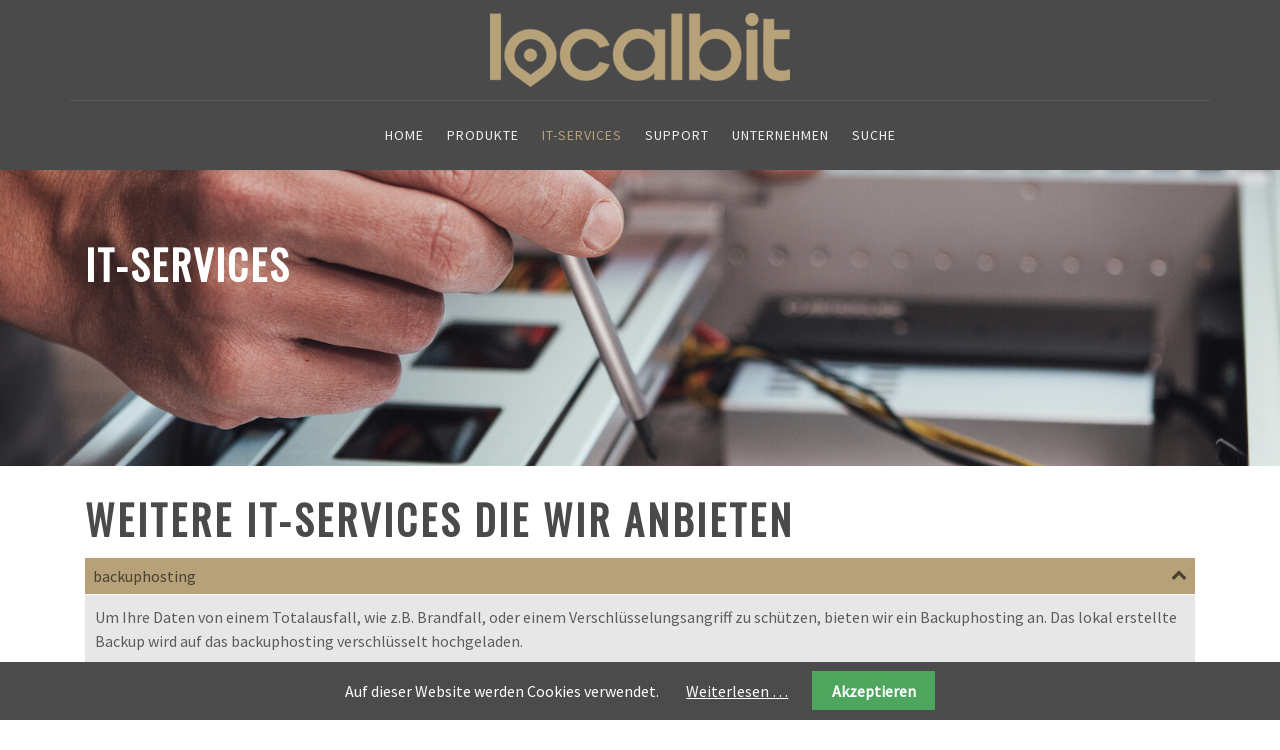

--- FILE ---
content_type: text/html; charset=UTF-8
request_url: https://www.localbit.ch/IT-Services.html
body_size: 5789
content:
<!DOCTYPE html>
<html lang="de">
<head>

      <meta charset="UTF-8">
    <title>IT-Services - localbit</title>
    <base href="https://www.localbit.ch/">

          <meta name="robots" content="index,follow">
      <meta name="description" content="">
      <meta name="generator" content="Contao Open Source CMS">
    
    
    <meta name="viewport" content="width=device-width,initial-scale=1.0">
        <link rel="stylesheet" href="system/modules/cookiebar/assets/dist/cookiebar.min.css?v=8b5c63f3"><link rel="stylesheet" href="assets/contao/css/icons.min.css?v=e03c59c9"><link rel="stylesheet" href="assets/colorbox/css/colorbox.min.css?v=83af8d5b"><link rel="stylesheet" href="assets/tablesorter/css/tablesorter.min.css?v=54af7ed9"><link rel="stylesheet" href="assets/swipe/css/swipe.min.css?v=693e5985"><link rel="stylesheet" href="files/themebase/css/bootstrap.min.css?v=b3f78d1e"><link rel="stylesheet" href="files/themebase/css/bootstrap-grid.min.css?v=f2386f6a"><link rel="stylesheet" href="files/themebase/css/font-awesome.min.css?v=f2386f6a"><link rel="stylesheet" href="files/themebase/css/baserame.css?v=f2386f6a"><link rel="stylesheet" href="files/themebase/css/custom.css?v=18b70b2d"><link rel="stylesheet" href="files/themebase/css/fullnav.css?v=f2386f6a"><link rel="stylesheet" href="files/themebase/css/animate.css?v=f2386f6a"><link rel="stylesheet" href="assets/css/styleIn.css?v=29ca0886">        <script src="assets/jquery/js/jquery.min.js?v=2e868dd8"></script><link rel="shortcut icon" href="files/themebase/icons/favicon.ico" type="image/x-icon" />
<link rel="apple-touch-icon" sizes="57x57" href="files/themebase/icons/apple-touch-icon-57x57.png">
<link rel="apple-touch-icon" sizes="60x60" href="files/themebase/icons/apple-touch-icon-60x60.png">
<link rel="apple-touch-icon" sizes="72x72" href="files/themebase/icons/apple-touch-icon-72x72.png">
<link rel="apple-touch-icon" sizes="76x76" href="files/themebase/icons/apple-touch-icon-76x76.png">
<link rel="apple-touch-icon" sizes="114x114" href="files/themebase/icons/apple-touch-icon-114x114.png">
<link rel="apple-touch-icon" sizes="120x120" href="files/themebase/icons/apple-touch-icon-120x120.png">
<link rel="apple-touch-icon" sizes="144x144" href="files/themebase/icons/apple-touch-icon-144x144.png">
<link rel="apple-touch-icon" sizes="152x152" href="files/themebase/icons/apple-touch-icon-152x152.png">
<link rel="apple-touch-icon" sizes="180x180" href="files/themebase/icons/apple-touch-icon-180x180.png">
<link rel="icon" type="image/png" href="files/themebase/icons/favicon-16x16.png" sizes="16x16">
<link rel="icon" type="image/png" href="files/themebase/icons/favicon-32x32.png" sizes="32x32">
<link rel="icon" type="image/png" href="files/themebase/icons/favicon-96x96.png" sizes="96x96">
<link rel="icon" type="image/png" href="files/themebase/icons/android-chrome-192x192.png" sizes="192x192">
<meta name="msapplication-square70x70logo" content="/smalltile.png" />
<meta name="msapplication-square150x150logo" content="/mediumtile.png" />
<meta name="msapplication-wide310x150logo" content="/widetile.png" />
<meta name="msapplication-square310x310logo" content="/largetile.png" />
  
</head>
<body id="top">

      
    <div id="wrapper">

                        <header id="header">
            <div class="inside">
              
<div class="topbar top p6">
		<div class="container">
			<div class="row align-items-center"><div class="ce_text col-3 d-none d-md-block block">

        
  <div class="blockInner">

      <div class="textInner"><p>&nbsp;</p>
<div class="fa-padding">&nbsp;</div></div>
  
  
  
</div>

</div>

<div class="ce_image logo text-center col-6 col-xs-3 block  text-sm-left block">

        
  
  
<figure class="image_container">
      <a href="./" title="localbit-logo">
  
  

<img src="assets/images/0/localbit_logo_RGB_pos-1fa969bb.png" width="300" height="74" alt="localbit-logo">


      </a>
  
  </figure>



</div>
  
</div>
			</div>
	</div>
<div class="bangb1 cloned">
	<div class="topbar">
		<div class="container">
			<div class="row- p6"><!-- indexer::stop -->
<nav class="mod_navigation mainnavi text-center w-100 block">

  
  <a href="IT-Services.html#skipNavigation90" class="invisible">Navigation überspringen</a>

  
<ul class="level_1">
            <li class="home sibling first"><a href="./" title="IT-Dienstleister" class="home sibling first">Home</a></li>
                <li class="submenu sibling"><a href="produkte.html" title="Produkte" class="submenu sibling" aria-haspopup="true">Produkte</a>
<ul class="level_2">
            <li class="first"><a href="bitserver-classic.html" title="bitserver classic" class="first">bitserver classic</a></li>
                <li class="last"><a href="pfuedi.html" title="bitserver pfüdi" class="last">bitserver pfüdi</a></li>
      </ul>
</li>
                <li class="active submenu"><strong class="active submenu" aria-haspopup="true">IT-Services</strong>
<ul class="level_2">
            <li class="first"><a href="backuphosting.html" title="backuphosting" class="first">backuphosting</a></li>
                <li><a href="IT-Services/internetanschluss-kopie.html" title="Beratung">Beratung</a></li>
                <li><a href="telefonie-voip.html" title="Telefonie VoIP">Telefonie VoIP</a></li>
                <li class="last"><a href="internetanschluss.html" title="Internetanschluss" class="last">Internetanschluss</a></li>
      </ul>
</li>
                <li class="submenu sibling"><a href="faq.html" title="Support" class="submenu sibling" aria-haspopup="true">Support</a>
<ul class="level_2">
            <li class="first last"><a href="faq.html" title="FAQ" class="first last">FAQ</a></li>
      </ul>
</li>
                <li class="submenu contact sibling"><a href="Unternehmen-Kontak.html" title="Unternehmen" class="submenu contact sibling" aria-haspopup="true">Unternehmen</a>
<ul class="level_2">
            <li class="first"><a href="ueber-uns.html" title="Über uns" class="first">Über uns</a></li>
                <li><a href="Unternehmen-Kontak.html" title="Kontakt">Kontakt</a></li>
                <li><a href="impressum.html" title="Impressum">Impressum</a></li>
                <li><a href="AGB.html" title="AGB">AGB</a></li>
                <li class="last"><a href="datenschutzerklaerung.html" title="Datenschutzerklärung" class="last">Datenschutzerklärung</a></li>
      </ul>
</li>
                <li class="sibling last"><a href="suche.html" title="Suche" class="sibling last">Suche</a></li>
      </ul>

  <span id="skipNavigation90" class="invisible"></span>

</nav>
<!-- indexer::continue -->

<div class="button-menu text-center"><em class="fa fa-navicon">&nbsp;</em></div>
<div class="overlay-menu">
			<div class="button-menu"><em class="fa fa-times">&nbsp;</em></div>
<!-- indexer::stop -->
<nav class="mod_navigation mobilenavi block">

  
  <a href="IT-Services.html#skipNavigation90" class="invisible">Navigation überspringen</a>

  
<ul class="level_1">
            <li class="home sibling first"><a href="./" title="IT-Dienstleister" class="home sibling first">Home</a></li>
                <li class="submenu sibling"><a href="produkte.html" title="Produkte" class="submenu sibling" aria-haspopup="true">Produkte</a>
<ul class="level_2">
            <li class="first"><a href="bitserver-classic.html" title="bitserver classic" class="first">bitserver classic</a></li>
                <li class="last"><a href="pfuedi.html" title="bitserver pfüdi" class="last">bitserver pfüdi</a></li>
      </ul>
</li>
                <li class="active submenu"><strong class="active submenu" aria-haspopup="true">IT-Services</strong>
<ul class="level_2">
            <li class="first"><a href="backuphosting.html" title="backuphosting" class="first">backuphosting</a></li>
                <li><a href="IT-Services/internetanschluss-kopie.html" title="Beratung">Beratung</a></li>
                <li><a href="telefonie-voip.html" title="Telefonie VoIP">Telefonie VoIP</a></li>
                <li class="last"><a href="internetanschluss.html" title="Internetanschluss" class="last">Internetanschluss</a></li>
      </ul>
</li>
                <li class="submenu sibling"><a href="faq.html" title="Support" class="submenu sibling" aria-haspopup="true">Support</a>
<ul class="level_2">
            <li class="first last"><a href="faq.html" title="FAQ" class="first last">FAQ</a></li>
      </ul>
</li>
                <li class="submenu contact sibling"><a href="Unternehmen-Kontak.html" title="Unternehmen" class="submenu contact sibling" aria-haspopup="true">Unternehmen</a>
<ul class="level_2">
            <li class="first"><a href="ueber-uns.html" title="Über uns" class="first">Über uns</a></li>
                <li><a href="Unternehmen-Kontak.html" title="Kontakt">Kontakt</a></li>
                <li><a href="impressum.html" title="Impressum">Impressum</a></li>
                <li><a href="AGB.html" title="AGB">AGB</a></li>
                <li class="last"><a href="datenschutzerklaerung.html" title="Datenschutzerklärung" class="last">Datenschutzerklärung</a></li>
      </ul>
</li>
                <li class="sibling last"><a href="suche.html" title="Suche" class="sibling last">Suche</a></li>
      </ul>

  <span id="skipNavigation90" class="invisible"></span>

</nav>
<!-- indexer::continue -->

</div>  
</div>
			</div>
	</div>
</div>

    <div class="container-fluid InsideOut-dark"><div class="mod_article block" id="article-217">
    
          
<div class="ce_text color-light block">

        
  
  
<div class="banner-bg p4" style="background-image:url(files/themebase/img/banner/banner-itservice.jpg)">
    	<div class="container overlayContent fullwidth-text"><h2>IT-Services</h2>
<p>&nbsp;</p>
<p>&nbsp;</p>
<p>&nbsp;</p>
<p>&nbsp;</p>
<p>&nbsp;</p></div>
  </div>


</div>
    
      </div>
</div>
            </div>
          </header>
              
      
              <div id="container">

                      <main id="main">
              <div class="inside">
                

<div class="container">
  <div class="row mod_article animated fade a-fi m5 block" id="article-95">
    
          
<h1 class="ce_headline col-lg-12">
  Weitere IT-Services die wir anbieten</h1>

<div  class="col">
<section class="ce_accordionSingle ce_accordion ce_text block">

  <div class="toggler">
    backuphosting  </div>

  <div class="accordion">
    <div>
              <p>Um Ihre Daten von einem Totalausfall, wie z.B. Brandfall, oder einem Verschlüsselungsangriff zu schützen, bieten wir ein Backuphosting an. Das lokal erstellte Backup wird auf das backuphosting verschlüsselt hochgeladen.</p>
<p><a class="btn text-center" href="backuphosting.html">mehr...</a></p>      
      
          </div>
  </div>

</section>

<section class="ce_accordionSingle ce_accordion ce_text block">

  <div class="toggler">
    Telefonie (VPBX - VoIP)  </div>

  <div class="accordion">
    <div>
              <p>Nach einem Beratungsgespräch bieten wir Telefonieanlagen zusammen mit unserem Partner <a href="https://www.iway.ch/" target="_blank" rel="noopener">iWay</a> an. Angepasst auf Ihre Bedürfnisse.</p>
<p><a class="btn text-center" href="telefonie-voip.html">mehr...</a></p>      
      
          </div>
  </div>

</section>

<section class="ce_accordionSingle ce_accordion ce_text block">

  <div class="toggler">
    Internetanschluss  </div>

  <div class="accordion">
    <div>
              <p>Möchten Sie nicht für all Ihre IT-Bedürfnisse einen Ansprechpartner? Auch Internetanschlüsse bieten wir mit unserem Partner <a href="https://www.iway.ch/" target="_blank" rel="noopener">iWay</a> an. Wir beraten Sie und sind auch nach der Inbetriebnahme Ihr Ansprechpartner bezüglich Internetanschluss.</p>
<p><a class="btn text-center" href="internetanschluss.html">mehr...</a></p>      
      
          </div>
  </div>

</section>

<section class="ce_accordionSingle ce_accordion ce_text block">

  <div class="toggler">
    Mailhosting  </div>

  <div class="accordion">
    <div>
              <p>Kann sich jemand um das Mail kümmern? localbit macht das gerne für Sie. Das Mail-Hosting wird zusammen mit unserem Partner <a href="https://www.iway.ch/" target="_blank" rel="noopener">iWay</a> ausschliesslich in der Schweiz betrieben. Dabei wird auf das allseits bekannte Exchange (Outlook) System von Microsoft zurückgegriffen.</p>      
      
          </div>
  </div>

</section>

<section class="ce_accordionSingle ce_accordion ce_text block">

  <div class="toggler">
    Unterstützung zum Thema Open Source  </div>

  <div class="accordion">
    <div>
              <p>localbit setzt wo auch immer möglich auf <a href="faq.html">Open Source</a> Lösungen. Wir können auf mehr als 10 Jahre Erfahrung zurückgreifen. Wir wissen um die Vorteile der Flexibilität und Möglickeiten von <a href="faq.html">Open Source</a>. Jedoch nutzen wir es nicht nur, sondern bringen uns auch bei einigen Projekten mit ein und können so aktiv ein Projekt vorantreiben.</p>      
      
          </div>
  </div>

</section>

<section class="ce_accordionSingle ce_accordion ce_text block">

  <div class="toggler">
    Beratung  </div>

  <div class="accordion">
    <div>
              <p>Brauchen Sie Hilfe bei Ihrem jetzigen IT-Dienstleister und möchten eine Drittmeinung, ohne sich schon wieder bei einem anderen IT-Dienstleister zu verpflichten. localbit führt bereits einige Beratungsmandate, wo keinerlei Services von uns bezogen werden. Es geht dabei jeweils um die Interessen und IT-Strategien von Ihnen als Kunde zu wahren und weiter zu bringen.</p>
<p>Kontaktieren Sie uns und wir helfen Ihnen gerne den IT-Knopf bei einem ersten unverbindlichen Gespräch zu lösen.</p>      
      
          </div>
  </div>

</section>

</div>    
      </div>

</div> 
              </div>
                          </main>
          
                                
                                
        </div>
      
      
                        <footer id="footer">
            <div class="inside">
              
<div class="footercontainer p5"><div class="container">
<div class="row"><div class="ce_text text-center w-100 p8 block">

        
  <div class="blockInner">

      <div class="textInner"><h1>Anfrage</h1>
<h4>FRAGEN SIE RUHIG. WIR ANTWORTEN RUHIG.</h4></div>
  
  
  
</div>

</div>

<!-- indexer::stop -->
<div class="ce_form w-100 block" id="anfrage-formular">

  
  <form method="post" enctype="application/x-www-form-urlencoded">
    <div class="formbody">
              <input type="hidden" name="FORM_SUBMIT" value="auto_form_1">
        <input type="hidden" name="REQUEST_TOKEN" value="">
                          
<div class=" container"><div class=" row">
<div class=" col-lg-6">
<div class="form-group form-group widget widget-text mandatory">
    
    
  <input type="text" name="Firmenname" id="ctrl_36" class="form-control text mandatory" value="" required placeholder="Firmenname">
</div>

<div class="form-group form-group widget widget-text mandatory">
    
    
  <input type="text" name="Name" id="ctrl_1" class="form-control text mandatory" value="" required placeholder="Vorname Name">
</div>

<div class="form-group form-group widget widget-text mandatory">
    
    
  <input type="email" name="E-Mail" id="ctrl_3" class="form-control text mandatory" value="" required placeholder="E-Mail">
</div>

<div class="form-group form-group widget widget-select select dropdown">
    
    
  
  <select name="Anfrage" id="ctrl_13" class="form-control select dropdown">
          
              <option value="">Bitte Auswahl treffen</option>
      
                
              <option value="Allg. Anfrage">Allg. Anfrage</option>
      
                
              <option value="Beratung">Beratung</option>
      
                
              <option value="bitserver classic flex">bitserver classic flex</option>
      
                
              <option value="bitserver pfüdi flex">bitserver pfüdi flex</option>
      
                
              <option value="bitserver pfüdi basic">bitserver pfüdi basic</option>
      
                
              <option value="Internetanschluss">Internetanschluss</option>
      
                
              <option value="VoIP Telefonie">VoIP Telefonie</option>
      
                
              <option value="Support">Support</option>
      
            </select>
</div>

</div>
</fieldset>

<div class="col-lg-6">
<div class="form-group form-group widget widget-textarea">
    
    
  <textarea name="Message" id="ctrl_4" class="form-control textarea" rows="7" cols="40" placeholder="Anfrage"></textarea>
</div>

<div class="form-group form-group widget widget-captcha mandatory">
    
    
  <input type="text" name="captcha_34" id="ctrl_34" class="captcha mandatory" value="" aria-describedby="captcha_text_34" maxlength="2" required>
  <span id="captcha_text_34" class="captcha_text">&#66;&#x69;&#116;&#x74;&#101;&#x20;&#114;&#x65;&#99;&#x68;&#110;&#x65;&#110;&#x20;&#83;&#x69;&#101;&#x20;&#53;&#x20;&#112;&#x6C;&#117;&#x73;&#32;&#x38;&#46;</span>
  <input type="hidden" name="captcha_34_hash" value="">

      <div style="display:none">
      <label for="ctrl_34_hp">Do not fill in this field</label>
      <input type="text" name="captcha_34_name" id="ctrl_34_hp" value="">
    </div>
    <script src="/_contao/captcha/de" data-id="34" data-name="captcha_34" async></script>
  
</div>

</div>
</div></div>
<div class="form-group form-group widget widget-submit text-center">
    
        <button type="xx submit" id="ctrl_5" class="btn btn-outline-primary submit text-center">Anfrage abschicken</button>
  </div>
    </div>
  </form>

</div>
<!-- indexer::continue -->

<div class="w-100 divider"></div>
<div class="ce_text block">

        
  <div class="blockInner">

      <div class="textInner"><p class="footerIcons"><a href="impressum.html">Impressum</a> | <a title="Allgemeine Geschäftsbedinungen" href="AGB.html">AGB</a> | <a href="datenschutzerklaerung.html">Datenschutzerklärung</a> | <a class="footer-li" href="https://www.linkedin.com/company/localbit-gmbh" target="_blank" rel="noopener"><em>linkedin</em></a></p></div>
  
  
  
</div>

</div>

<div class="ce_text copyright text-right col block">

        
  <div class="blockInner">

      <div class="textInner"><p>Strehlgasse 6 | 8602 Wangen b. Dübendorf</p>
<p>&#105;&#x6E;&#102;&#x6F;&#64;&#x6C;&#111;&#x63;&#97;&#x6C;&#98;&#x69;&#116;&#x2E;&#99;&#x68;</p>
<h2>+41 44 545 16 25</h2>
<p>&nbsp;</p>
<p>© 2026 &nbsp;localbit GmbH</p></div>
  
  
  
</div>

</div>

<div class="scrolltop"> <a href="IT-Services.html#top"> </a> </div>  
</div>
</div></div>            </div>
          </footer>
              
    </div>

      
  
<script src="assets/jquery-ui/js/jquery-ui.min.js?v=1.13.2"></script>
<script>
  jQuery(function($) {
    $(document).accordion({
      // Put custom options here
      heightStyle: 'content',
      header: '.toggler',
      collapsible: true,
      create: function(event, ui) {
        ui.header.addClass('active');
        $('.toggler').attr('tabindex', 0);
      },
      activate: function(event, ui) {
        ui.newHeader.addClass('active');
        ui.oldHeader.removeClass('active');
        $('.toggler').attr('tabindex', 0);
      }
    });
  });
</script>

<script src="assets/colorbox/js/colorbox.min.js?v=1.6.4.2"></script>
<script>
  jQuery(function($) {
    $('a[data-lightbox]').map(function() {
      $(this).colorbox({
        // Put custom options here
        loop: false,
        rel: $(this).attr('data-lightbox'),
        maxWidth: '95%',
        maxHeight: '95%'
      });
    });
  });
</script>

<script src="assets/tablesorter/js/tablesorter.min.js?v=2.31.3.1"></script>
<script>
  jQuery(function($) {
    $('.ce_table .sortable').each(function(i, table) {
      var attr = $(table).attr('data-sort-default'),
          opts = {}, s;

      if (attr) {
        s = attr.split('|');
        opts = { sortList: [[s[0], s[1] == 'desc' | 0]] };
      }

      $(table).tablesorter(opts);
    });
  });
</script>

<script src="assets/swipe/js/swipe.min.js?v=2.2.2"></script>
<script>
  (function() {
    var e = document.querySelectorAll('.content-slider, .slider-control'), c, i;
    for (i=0; i<e.length; i+=2) {
      c = e[i].getAttribute('data-config').split(',');
      new Swipe(e[i], {
        // Put custom options here
        'auto': parseInt(c[0]),
        'speed': parseInt(c[1]),
        'startSlide': parseInt(c[2]),
        'continuous': parseInt(c[3]),
        'menu': e[i+1]
      });
    }
  })();
</script>

<script>
  (function() {
    var p = document.querySelector('p.error') || document.querySelector('p.confirm');
    if (p) {
      p.scrollIntoView();
    }
  })();
</script>
<script src="files/themebase/js/animate.js?v=f2386f6a"></script><script src="files/themebase/js/fullnav.js?v=f2386f6a"></script><script src="files/themebase/js/jquery.waypoints.min.js?v=f2386f6a"></script>
<script>
$(document).ready(function() {

  $('div.scrolltop').hide();
  $(window).scroll(function(){
    var value = 200;
    var scrolling = $(window).scrollTop();
    if (scrolling > value) {
      $('div.scrolltop').fadeIn(400);
    } else {
      $('div.scrolltop').fadeOut(400);
    }
  });
  
  $('div.scrolltop').click(function(){
    $('html, body').animate({scrollTop:'0px'}, 1000);
    return false;
  });
  
        if ($(this).scrollTop() > 0) {
        	if (!$(".bangb1").hasClass("fixedTop"))
            	$(".bangb1").addClass("fixedTop").hide().fadeIn(400);
        } else {
            $(".bangb1").show().removeClass("fixedTop");
        }

   $(window).scroll(function() {
        if ($(this).scrollTop() > 90) {
            if (!$(".bangb1").hasClass("fixedTop")) {
                $(".bangb1.cloned").parent('.inside').prepend($(".bangb1.cloned").clone().removeClass('bangb1').addClass('bangb1_clone'));
                $(".bangb1").addClass("fixedTop").hide().fadeIn(400);
            }
        } else {
            $('.bangb1_clone').remove();
            $(".bangb1").show().removeClass("fixedTop");
        }
    });


	$("input.form-control, textarea.form-control" ).focusin(function() {
            $(this).prev("label").addClass("is_focused");
        });
        
	$("input.form-control, textarea.form-control" ).focusout(function() {
            $(this).prev("label").removeClass("is_focused");
        });
	
});

</script>
  <script type="application/ld+json">
{
    "@context": "https:\/\/schema.org",
    "@graph": [
        {
            "@type": "WebPage"
        }
    ]
}
</script>
<script type="application/ld+json">
{
    "@context": "https:\/\/schema.contao.org",
    "@graph": [
        {
            "@type": "Page",
            "fePreview": false,
            "groups": [],
            "noSearch": false,
            "pageId": 33,
            "protected": false,
            "title": "IT-Services"
        }
    ]
}
</script>
<!-- indexer::stop -->
<div class="cookiebar cookiebar--position-bottom" role="complementary" aria-describedby="cookiebar-text" style="display:none;" data-cookiebar="COOKIEBAR_1">
    <div id="cookiebar-text" class="cookiebar__text" aria-live="assertive" role="alert">
        <span class="cookiebar__message">Auf dieser Website werden Cookies verwendet.</span>

                    <a href="datenschutzerklaerung.html" class="cookiebar__link" title="Weiterlesen …">Weiterlesen …</a>
            </div>

    
    <button class="cookiebar__button" data-cookiebar-accept>Akzeptieren</button>
</div>

    <script src="system/modules/cookiebar/assets/dist/cookiebar.min.js" defer></script>
<!-- indexer::continue -->
</body>
</html>

--- FILE ---
content_type: text/css
request_url: https://www.localbit.ch/files/themebase/css/baserame.css?v=f2386f6a
body_size: 2578
content:
/* base framework */

body { font-family:'Roboto Condensed', sans-serif; font-size:16px; line-height: normal; }
figure { margin:0; }
.hidden { display: none; }
.container-fluid { padding-left:0; padding-right:0; }
.banner-bg { background-size: cover; }
.badge { font-weight: normal; }
.divider { height:1px; background: rgba(0, 0, 0, .2); }
.formbody { position: relative; }
.btn {border: 0 none; margin: 10px 0; }
p, h1, h2, h3, h4, h5, h6 { padding:0; margin:0; line-height:normal; height:auto; font-weight:400 }
.ce_form h3 { margin-bottom: 15px; }
#main .ce_text  p { margin-bottom: 10px; }
#main ul { list-style-type: none; }
.textInner p:last-child { margin-bottom:0!important; }
.invisible { display: none; }
.img-responsive {    max-width: 100%;    height: auto;}
.rel {  position: relative; }
a:focus {  outline: none; }
.text-center { text-align:center; }
.round em { border-radius: 50%; padding: 5px; }
.bigFont {    font-size: 152%; line-height: normal; }
a:hover { outline: none; text-decoration: none; }
iframe, .dlh_googlemap iframe {   width: 100%;    border: none; }
.highlight {  border-bottom: 1px dotted #222; }
span.mandatory {  color: red; }
figcaption.caption {    font-style: italic; }
.bigIcons em.fa:before { display: block; padding: 15px; }
.form-group { position: relative; }

.float_right {    float: right;} .float_left {    float: left;}

.bg-cover {background-size: cover; }
.bg-fixed {background-attachment: fixed; }


.m1 { margin-top: 20%; margin-bottom: 20%; }
.m2 { margin-top: 15%; margin-bottom: 15%; }
.m3 { margin-top: 10%; margin-bottom: 10%; }
.m4 { margin-top: 5%; margin-bottom: 5%; }
.m5 { margin-top: 2%; margin-bottom: 2%; }
.m6 { margin-top: 1% ; margin-bottom: 1% ; }

.p1 { padding-top: 20%; padding-bottom: 20%; }
.p2 { padding-top: 15%; padding-bottom: 15%; }
.p3 { padding-top: 10%; padding-bottom: 10%; }
.p4 { padding-top: 5%; padding-bottom: 5%; }
.p5 { padding-top: 2%; padding-bottom: 2%; }
.p6 { padding-top: 1%; padding-bottom: 1%; }
.p7 { padding-top: 30px; }
.p8 { padding-bottom: 30px; }

.pa5 { padding: 2%; }
.pa4 { padding: 5%; }
.pa3 { padding: 10%; }
.pa2 { padding: 15%; }
.pa1 { padding: 20%; }

.bottom1 { margin-bottom: 10px; }
.bottom2 { margin-bottom: 15px; }
.bottom3 { margin-bottom: 20px; }
.bottom4 { margin-bottom: 40px; }
.bottom5 { margin-bottom: 60px; }

.text-small1 { font-size: 80%; }
.text-small2 { font-size: 70%; }
.text-small3 { font-size: 60%; }

.upper { text-transform: uppercase; }

.box .blockInner { background: #e7e7e7; padding: 15px;  }
.boxbordered .blockInner { border: 1px solid #ccc; }

.clearfix { clear: both; float: none; }
.overflow { overflow: hidden; }

.icon-size1 { font-size: 120%; }
.icon-size2 { font-size: 150%; }
.icon-size3 { font-size: 180%; }

.bg1 { background: #0089FA; }
.bg2 { background: #FEA82A; }
.bg3 { background: #00A857; }
.bg4 { background: #FF002B; }

.bg-grey-light { background: #e7e7e7; }
.bg-grey-dark { background: #353535; }
.bg-white { background: #FFF; }

.color1 { color: #0089FA; }
.color2 { color: #FEA82A; }
.color3 { color: #00A857; }
.color4 { color: #FF002B; }
.color-light { color: #e7e7e7; }
.color-dark { color: #353535; }

.circle { border-radius: 50%; }
.rounded img { border-radius: 2%; }

.textshadow1 { text-shadow: 0 0 10px #333; }
.textshadow2 { text-shadow: 0 0 15px #333; }
.textshadow4 { text-shadow: 0 0 20px #333; }
.textshadow4 { text-shadow: 0 0 40px #333; }
.textshadow5 { text-shadow: 0 0 13px #fff; }

.hovergrow:hover { transform: scale(1.2); z-index:999; }

hr { height: 1px; border: 0 none; width: 100%; margin: 20px 0; padding: 20px 0; }

li, a, figure,
h1, h2, h3, h4, h5, h6,
div, input, textarea, em, p, label {
        -moz-transition: all .5s;
        -webkit-transition: all .5s;
        transition: all .5s;
}

.fixedTop {  position: fixed;  z-index: 99;  top: 0; }
.scrolltop a {
        position: fixed;
        width: 41px;
        height: 71px;
        overflow: hidden;
        cursor: pointer;
        padding: 11px 4px 21px;
        bottom: -18px;
        right: 180px;
        z-index: 9999 !important;
}
.scrolltop a:after {
  content: "\f062";
  display: block;
  text-indent: 0;
  padding: 1px 10px;
  font-size: 15px;
  color: rgba(255,255,255,0.8);
  background: none;
  -moz-transition: all .8s;
  -webkit-transition: all .8s;
  transition: all .8s;
}

.scrolltop a:hover:after {
  color: #212121;
  -moz-transition: all .5s;
  -webkit-transition: all .5s;
  transition: all .5s;
}

/*---- background image --*/
.overlayContent {    position: relative; z-index: 4;}
.darkbg .banner-bg:before {
    background: black;
    position: absolute;
        content:"";
        width:100%; height:100%;
    top: 0;
    left: 0;
    z-index: 0;
    opacity: .5;
}
.darkbg .banner-bg {}

/*---- background image --*/

/* dqrk BG- reset inner margins ---*/
.dark-bg  a.btn, .dark-bg  p { margin-bottom:0; }

/* video controls */
embed.mejs-shim {  width: 100%;}
.mejs-container .mejs-controls {  none!important;}
/* video controls */


/* gallery and downloads */
.ce_downloads ul, .ce_gallery  ul {  padding: 0;  list-style-type: none;}
.ce_downloads ul li, .ce_gallery  ul li {  }
.ce_downloads ul li span.size { display: block; }


/* breadcrumb */
/* breadcrumb */
.mod_breadcrumb li, .mod_breadcrumb li a {  float: left;  line-height: normal;  font-size: 12px;}
.mod_breadcrumb li a {  padding: 0 5px 0 0;  text-decoration: underline;}
.mod_breadcrumb li a:after {  content: " > ";  color: #666;}

figure img {
    display: block;
    max-width: 100%;
    height: auto;
}
.text-center img { margin:auto; }

.overlaytext { position: relative; }
.overlaytext .textInner { position: absolute; padding: 15px; left: 15px; right: 15px;}
.o-top .textInner { top: 30px; }
.o-bottom .textInner { bottom: 30px; }
.o-light .textInner { background: rgba(255, 255, 255, .7); color: #353535; }
.o-dark .textInner { background: rgba(0, 0, 0, .7); color: #ccc; }

.titleblock h4 { padding: 10px ; background: #e7e7e7; border-bottom: 2px solid #353535; }

table { width: 100%; }
td, th { padding: 5px; border-bottom: 1px solid #ccc; }
th {border-bottom: 2px solid #353535; }
.bgStyle {padding-top: 15%; padding-bottom: 15%; background-size: cover; }

/*-------- MAINNAVI --------*/
.mainnavi ul.level_2, .mainnavi ul.level_3 { z-index:99; }
.mainnavi ul {margin:0; padding:0; list-style-type: none; }
.mainnavi ul.level_1  li  a { display: block; }
/*.mainnavi ul.level_1 > li.submenu > a:after,
.mainnavi ul.level_2 > li.submenu > a:after
{ content: "\f078"; font-size: 10px; top: -2px; padding-left: 6px; position: relative; } */
.mainnavi ul.level_1 > li  { position: relative; display:inline-block; }
.mainnavi ul.level_1 > li > a, .mainnavi ul.level_1 > li > strong { padding: 2px 10px;}

/*--- level 2 ------*/
.mainnavi ul.level_2 { display: none; position: absolute; }
.mainnavi ul.level_1 li:hover  ul.level_2 { display: block;} /* IMPORETANT */
.mainnavi ul.level_2 li a {}

/*--- level 3 ------*/
.mainnavi ul.level_3 { display: none; position: absolute; left: 0; padding: 5px;}
.mainnavi ul.level_2 li:hover  ul.level_3 { display: block;} /* IMPORETANT */

.mainnavi ul.level_3 li a {}
/*-------- MAINNAVI END --------*/


/*--- search header ----*/
header .form-group { margin:0; }
.widget-submit { top: 1px; right: 1px;}
.widget-submit .btn { margin:0; }
.mod_search .text { min-height: 48px; }
.mod_search .header { margin-bottom: 20px; font-style: italic; }

/*--- syndication ---*/
.syndication {    margin: 0 0 2% 0;}
.syndication a {    margin: 0 1% 0 0;    background: #e7e7e7;    padding: 9px;    border-radius: 50%;}

/*--- more etc. ---*/
.mod_eventlist .header,
p.info,
p.recurring,
p.location,
p.more a,
p.back a
{ display: inline-block; padding: 2px 5px; font-size: 80%; }

p.recurring:before {content:"\f021"; margin-right:3px; }
p.location:before {content:"\f041"; }

/* ---- events ---*/
.mod_calendar table.calendar td.days .event:hover a { background:white; display: block; }
.mod_calendar table.calendar td.days .event a { display: none; }

.mod_calendar table.calendar td.days .event:before { content:"\f02e "; padding: 5px; background: white; }
.mod_calendar .event { position: relative; display: inline-block; cursor:pointer; }
.mod_calendar .event a  { position: absolute; z-index:999; top: 25px; left: -30px; text-align:left; width: 120px; padding: 5px; background:white; }

/*---- accordeons ---*/
.ce_accordion .toggler { padding: 8px; cursor: pointer; margin: 1px 0;   }
.ce_accordion .toggler:after { content: "\f078"; display: inline-block; float: right; }
.ce_accordion .toggler.active:after {content: "\f077 "; }
.ce_accordion div{
   -moz-transition: none;
    -webkit-transition: none;
    -o-transition: color 0 ease-in;
    transition: none;
}

/*--- pagination ------*/
.pagination ul {    list-style: none; text-align:right; margin: 0; padding: 0; }
.pagination ul li {display: inline-block; }
.pagination ul li strong, .pagination ul li a {
    display: block;
    padding: 1px 12px;
    background: #e7e7e7;
}
nav.pagination{
    border-top: 1px solid #ccc;
    padding-top: 15px;
    padding-bottom: 15px;
    margin-bottom: 15px;
}

--- FILE ---
content_type: text/css
request_url: https://www.localbit.ch/files/themebase/css/custom.css?v=18b70b2d
body_size: 2351
content:
@import url('https://fonts.googleapis.com/css?family=Oswald|Source+Sans+Pro');

.form-control  { border: 1px solid rgba(0, 0, 0, .2); }

.sidenavi ul li a:before , .scrolltop a:after,
.mainnavi ul.level_1 > li.submenu a:after,
footer#footer  ul li a:before,
p.footerIcons a:after,
header#header .socials-top a,
.mod_calendar table.calendar td.days .event:before ,
.ui-accordion-icons:after ,
p.recurring:before,
p.location:before
{font-family: 'FontAwesome'; }

p.footerIcons a:after, p.socialIcons a:after {
        display: inline-block;
        transition: all 0.5s ease 0s;
        color: #fff;
        margin: 0 10px;
        font-size: 18px;
        -moz-transition: all .5s;
        -webkit-transition: all .5s;
        transition: all .5s;
}

.footer-yt:after {
        content: "\f16a";
}

.footer-li:after {
        content: "\f0e1";
}

.footer-tw:after {
        content: "\f099";
}

.footer-fb:after {
        content: "\f09a";
}

p.footerIcons em, p.socialIcons em, p.teamIcons em {
        display: none;
}


body, .mobilenavi { font-family: 'Source Sans Pro', serif; color: rgba(0,0,0,0.6); }
#main .ce_text p  { line-height: 1.5; }

/* font-styles */
h1, h2 { font-family: 'Oswald', serif; }

h1 {
        font-size: 40px;
        text-transform: uppercase;
        font-weight: 600;
        letter-spacing: 3px;
        margin-bottom: 8px;
}

h2 {
        font-size: 30px;
        text-transform: uppercase;
        font-weight: 600;
        letter-spacing: 2px;
        margin-bottom: 8px;
}

h3 {
        font-size: 25px;
        text-transform: uppercase;
        font-weight: 600;
        letter-spacing: 1px;
        margin-bottom: 8px;
}

h4 {
        font-size: 17px;
        text-transform: uppercase;
        font-weight: 600;
        letter-spacing: 1px;
        margin-bottom: 8px;
}

/* button */
.btn, p.more a, p.back a {
        border-radius: 0;
        text-transform: uppercase;
        color: #fff;
        padding: 10px 23px;
        margin-top: 35px;
        font-size: 14px;
}

.recurring, .location {
        font-size: 15px !important;
}

/* topbar */
.topbar p, .topbar a, .topbar .fa { color: rgba(255,255,255,0.8); }

.topbar .fa {
        position: absolute;
        font-size: 44px;
}

.topbar .first  .fa-padding {   padding-left: 40px; }
.topbar .last .fa-padding {   padding-right: 15px; }

.bangb1 .topbar .container {
        border-top: 1px solid rgba(255,255,255,0.1);
        padding: 10px 0;
}

.fixedTop {    width: 100%; }


/* slider */
.slider-control .slider-menu b {
        color: #fff;
}

.bgStyle h1 {
        font-size: 90px;
        font-weight: 600;
        text-transform: uppercase;
}

.bgStyle h1,
.bgStyle h2,
.bgStyle h3,
.bgStyle h4,
.bgStyle p {
         color: #fff;
}

.slider-control .slider-menu {
        top: -150px;
        width: 50%;
        left: 50%;
        margin-left: -25%;
        font-size: 40px;
        text-align: center;
}

.clients .slider-control .slider-menu {
        top: 0;
}

.clients .slider-control .slider-menu b {
        color: #161514;
}

.slider-control {
        height: 0;
}

/* footer */
footer#footer h1, footer#footer h2, footer#footer h3, footer#footer h4 { color: #fff; }
footer#footer  ul { margin: 10px 0 0 ; padding:0; list-style-type: none;}
footer#footer  ul li a { display: block; }

header#header .socials-top a { margin: 0 5px; }
header#header .socials-top a.footer-yt:before {content:"\f166 ";}
header#header .socials-top a.footer-gp:before {content:"\f0d5 ";}
header#header .socials-top a.footer-tw:before {content:"\f081 ";}
header#header .socials-top a.footer-fb:before {content:"\f082 ";}
header#header .socials-top a em { display: none; }

#footer .submit:hover { background: #fff; }

/* copyright */

.top-links ul { margin:0; padding:0; list-style:none; text-align:right; }
.top-links ul li { display: inline-block; }
.top-links ul li a { display: block; padding: 0 2px; }



/* MAINNAVI */
.mainnavi ul.level_2, .mainnavi ul.level_3 {
        width: 207px;
        padding: 11px;
        text-align: left;
}

.level_1 .active, .mainnavi ul.level_1 > li > strong, .level_1 .forward,
.submenu.trail > span, .level_1 .active {
        font-weight: 400;
}

/*.mainnavi ul.level_1 > li > a,
.mainnavi ul.level_1 > li > strong { text-transform: uppercase; font-size: 18px; } */


/*--- events  --*/

.mod_eventlist .teaser { max-height: 80px; overflow: hidden; }


/*---- news  ----*/
.mod_newslist figure.image_container {    margin-right: 15px; }

/*--- accordeon ---*/
.ui-accordion-content {
    background: #e7e7e7;
    padding: 10px;
    margin-bottom: 10px;
}

/*--- contact -----*/
.contact-icons h3 { position: relative; }
.contact-icons em { position: absolute; left: 0px; top: 5px; font-size: 80%;}

/*---- downloads ---*/
.download-element {    /* padding: 3px 6px 3px 22px; */
    background-size: contain;
    width: 50px;
    height: 50px;
    display: block;
    margin: auto;
}

.sidenavi  ul{ padding: 0; }
.sidenavi ul li { }
.sidenavi ul li a, .sidenavi ul li strong { display: block; border-bottom: 1px solid rgba(0, 0, 0, .125)}
.sidenavi ul li a:before  {
    content: "\f054";
    padding-right: 10px;
    font-size: 10px;

}


.absolute-pic {
        position: absolute;
        top: -19%;
        right: 45%;
}

.absolute-pic img {
        -webkit-filter: drop-shadow(-1px 6px 17px #606060);
        filter: drop-shadow(-1px 6px 17px #606060);
}

.small-text {
        max-width: 715px;
        margin: 0 auto;
}


/*---- insideout ---*/
.InsideOut-dark .full-bg {
        padding: 90px 0;
}

.InsideOut-dark, .InsideOut { position: relative; }

.InsideOut-dark h1,
.InsideOut-dark h2,
.InsideOut-dark h3,
.InsideOut-dark h4 {
         color: #fff;
}

.InsideOut-dark p, .InsideOut-dark td  {
         color: rgba(255,255,255,0.6);
}

.InsideOut-dark td {
        border-bottom: 1px solid rgba(255,255,255,0.1);
        padding: 8px 0;
}


.InsideOut-dark h1 { font-size: 90px; }
.InsideOut-dark h2 { font-size: 40px; }

/*---- beans ---*/
.InsideOut-dark .bean1 {
        position: absolute;
        top: -6%;
}

.InsideOut-dark .bean2 {
        position: absolute;
        left: 76%;
        bottom: 43%;
}

.InsideOut-dark .bean3 {
        position: absolute;
        bottom: -3%;
        right: 36%;
}

/*---- news ---*/
.form-control, .layout_latest p.info, .news .info { border-radius: 0; }

.formbody label {
        display: inline-block;
        margin-bottom: .5rem;
        position: absolute;
        color: rgba(0,0,0,0.6);
        padding: 9px 14px;
}

.dropdown {
        font-family: arial;
}

#lbl_notify_0 { padding: 0 9px; }

p.info { padding: 0; }

.newstxt a {
        font-size: 18px;
        letter-spacing: 1px;
}


.layout_latest p.info, .news .info,
.event p.info,
.mod_eventlist div.header,

.mod_eventlist .header { color: #545352; padding: 0; font-size: 14px; background: none; }

.startnews .teaser {
        height: 64px;
        overflow: hidden;
}

.newstxt h3 {
        line-height: 0.9;
        padding: 10px;
}

#main .ce_text p {
        line-height: 1.5;
        font-size: 16px;
}


.search .widget-submit {
        top: 1px;
        right: 1px;
        position: absolute;
}

.search .widget-submit .btn {
        margin: 0;
        padding: 6px 16px;
}

.mod_login .widget-submit {
        margin-top: 14px;
}


/*---- search ---*/
.mod_search .widget-submit {
        top: 1px;
        right: 1px;
        position: absolute;
}

.mod_search .fa {
        font-size: 23px;
}


/*---- main ---*/
.vp-center { display: block!important; }

.divider {
        margin-bottom: 20px;
        margin-top: 20px;
        z-index: 99;
}

#footer .divider {        background: rgba(255, 255, 255, .2);}
 .dark-bg {
        padding: 46px;
        position: absolute;
        top: 27%;
        left: 7%;
}

.ce_sliderStart {        position: relative;}
.pull-right {        float: right;}
.mainnavi ul.level_1 > li {
        text-transform: uppercase;
        letter-spacing: 1px;
        font-size: 14px;
}

.clients .fa {        color: #fff;}
.pricing-box h1 {         color: #fff;}
#main ul {        padding: 0;}
.no-gutters .overlayContent {
        position: relative;
        z-index: 4;
        padding: 57px 114px;
}

.submit .fa {        color: #fff;}
#footer .form-control, #footer .form-control:focus {        background: rgba(0,0,0,0.2);}
#footer label, #footer .form-control {        color: rgba(255,255,255,0.8);}
label:focus {        display: none;}
.newsitem img {        padding-bottom: 12px;}
.button-menu .fa {
        color: #005;
        font-size: 31px;
        right: 47%;
}

.button-menu {        padding-bottom: 31px;}
.ce_comments {        margin-top: 40px;}
.form-group {        margin-bottom: 19px;}

label.is_focused { font-size: 10px; right: -5px; top:-5px; }

@media screen and (max-width: 780px) {
    .InsideOut-dark h1 { font-size: inherit;  }
    .ce_downloads a {    display: none;}
}

--- FILE ---
content_type: text/css
request_url: https://www.localbit.ch/assets/css/styleIn.css?v=29ca0886
body_size: 1102
content:
/* styleIn.css */
.bg-1{background-image:url("../../files/themebase/img/banner.jpg");background-size: cover}.bg-2{background-image:url("../../files/themebase/img/banner1.jpg");background-size: cover;background-attachment: fixed}.bg-fixed{background-attachment: fixed;background-size: cover}.ce_downloads a:hover .downloadicon,.footercontainer a:hover,p.info a:hover,.button-menu .fa,h3,.mainnavi .level_1 a:hover,.mainnavi .level_1 span:hover,#header .mod_navigation ul li:hover,.mainnavi .level_1 span:hover,.mainnavi ul.level_1 > .active,.mainnavi ul.level_2 li span:hover,.mainnavi ul.level_2 > .active,.mainnavi .level_1 span.trail,.mainnavi .level_1 a:hover,.mainnavi .level_1 span.active,.mainnavi .level_1 a:active,.mainnavi .level_1 a .forward,.mainnavi .level_1 span .forward,.mainnavi .level_1 a.trail,.mainnavi .level_1 a:hover,{color:#b6a179}.greytxt h3,.ce_downloads li:hover:before,.overlay-menu ul.level_2 > li > a:hover,.overlay-menu ul.level_2 > li > span:hover,.white-box:hover h1,.white-box:hover h2,.white-box:hover h3,.white-box:hover a,.ce_sliderStart h1 strong,footer .mod_newslist time:before,.mod_newsreader p.info:before,.mod_newslist p.info:before,.mod_eventreader p.info:before,span.date:before,p.recurring:before,p.location:before,.socials-left p.socialIcons a:hover:after{color:#b6a179}.submenu.trail > span,.level_1 .active,.level_1 .forward,.dark-bg h2,.features a,.footercontainer .fa,.mod_search .submit:before,.rightblock h2,.topbar .fa,footer a:hover,h4,.submit:hover,.newstxt a,p.more a:hover,.newstxt p.more a:hover,.mod_search .fa:hover,.fa,#footer a:hover,p.footerIcons a:hover:after{color:#b6a179}.InsideOut-dark,div.sbs-effect.effect-sarah,.fa-white .fa:hover,.home #newsletter input.submit,#slider .page-scroll em,.dark-bg,#slider .slider-control a.slider-prev:before,#slider .slider-control a.slider-next:after,.slider-control a.slider-prev:before,.slider-control a.slider-next:after,.pagination li span:hover,.pagination li a:hover,.overlay-menu,.bluebanner a.btn,.slider-text-bg,.contact-home,.pagination li span:hover,.pagination li a:hover,.dark-bg .container,footer .footercontainer,footer .footercontainer  .container,.fixedTop .topbar,.topbar,.white-box em,.submit:hover,a.btn:hover,.mod_eventlist div.header a:hover,p.more a:hover,p.back a:hover,.newstxt p.more a:hover,.pricing-box h1,.ce_accordion .toggler,.newsletterbanner .newsletter .submit:hover,.topbar,.btn:hover,p.more a:hover,p.back a:hover,#header .mainnavi ul.level_2,#header .mainnavi ul.level_3{background-color:#4a4a4a}table.calendar td.active,.iconTrans img,.fa-white .fa,#willkommen .image_container,.mod_quicknav select,#footer input.submit,.ce_accordion .toggler:hover,.ui-accordion-icons.active,.mod_eventlist div.header a,p.more a,p.back a,.newstxt p.more a,p.back a,.gallery-home .image_container,.bg-fixed .img-responsive,.btn:before,div.overlay-textinput .submit,input.submit,.newsletter .submit,#footer input.submit,.btn-primary,#footer .submit,.submit,.contact-home,.clients .fa,.bluebanner a.btn:hover,.dark-bg .fa{background-color:#b6a179}.numbers p,.scrolltop a,p.more a,p.back a,.home-headline .fa,.white-box:hover em,.btn,p.more a,p.back a{background-color:#b6a179}table thead tr{border-bottom:2px solid #b6a179}.topnavi a:hover,.topnavi  a:focus,header input.submit,a:active,a:hover,.level_1 > li:hover,#slider .slider-control a.slider-prev:hover:before,#slider .slider-control a.slider-next:hover:after,.slider-control a.slider-prev:hover:before,.slider-control a.slider-next:hover:after,.slider-control .slider-menu b.active,.mainnavi .level_1 a.trail,.mainnavi .level_1 a:hover,.mainnavi .level_1 span.active,.mainnavi .level_1 a:active,.mainnavi .level_1 span.trail,.btn:hover,p.more a:hover,p.back a:hover,.InsideOut-dark h4,footer#footer h4{color:#b6a179}figure.image_container figcaption,h1,h2,h3,p.socialIcons a:after,.team p.socialIcons a:hover:after,.greytxt h1,.greytxt h2,.greytxt h4,.ce_downloads li:before,.contact-home a:hover,p.socials-top a:after,.newstxt a:hover{color:#4a4a4a}a{color:#353535;text-shadow: none}.InsideOut-dark a,.InsideOut-dark p,.InsideOut-dark .fa,header a,.mainnavi li a,footer,footer a,footer p,.ce_accordion .toggler:not(.active),.dark-bg p,.dark-bg h1{color:#efeeee}.OutsideIn,.OutsideIn p,.OutsideIn h2{color:#4a4a4a}.InsideOut{background-color:#efeeee}.top{background-color:#$grey}